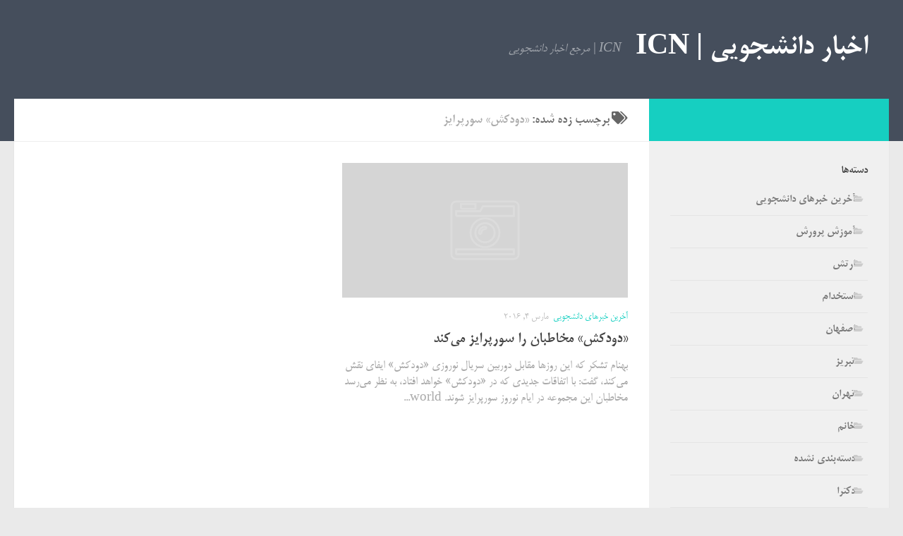

--- FILE ---
content_type: text/html; charset=UTF-8
request_url: https://www.ugg-boots.net.co/tag/%D8%AF%D9%88%D8%AF%DA%A9%D8%B4-%D8%B3%D9%88%D8%B1%D9%BE%D8%B1%D8%A7%DB%8C%D8%B2/
body_size: 12007
content:
<!DOCTYPE html>
<html class="no-js" dir="rtl" lang="fa-IR">
<head>
  <meta charset="UTF-8">
  <meta name="viewport" content="width=device-width, initial-scale=1.0">
  <link rel="profile" href="https://gmpg.org/xfn/11" />
  <link rel="pingback" href="https://www.ugg-boots.net.co/xmlrpc.php">

  <title>«دودکش» سورپرایز &#8211; اخبار دانشجویی  | ICN</title>
<meta name='robots' content='max-image-preview:large' />
<script>document.documentElement.className = document.documentElement.className.replace("no-js","js");</script>
<link rel="alternate" type="application/rss+xml" title="اخبار دانشجویی  | ICN &raquo; خوراک" href="https://www.ugg-boots.net.co/feed/" />
<link rel="alternate" type="application/rss+xml" title="اخبار دانشجویی  | ICN &raquo; خوراک دیدگاه‌ها" href="https://www.ugg-boots.net.co/comments/feed/" />
<link id="hu-user-gfont" href="//fonts.googleapis.com/css?family=Source+Sans+Pro:400,300italic,300,400italic,600&subset=latin,latin-ext" rel="stylesheet" type="text/css"><link rel="alternate" type="application/rss+xml" title="اخبار دانشجویی  | ICN &raquo; «دودکش» سورپرایز خوراک برچسب" href="https://www.ugg-boots.net.co/tag/%d8%af%d9%88%d8%af%da%a9%d8%b4-%d8%b3%d9%88%d8%b1%d9%be%d8%b1%d8%a7%db%8c%d8%b2/feed/" />
<script type="text/javascript">
window._wpemojiSettings = {"baseUrl":"https:\/\/s.w.org\/images\/core\/emoji\/14.0.0\/72x72\/","ext":".png","svgUrl":"https:\/\/s.w.org\/images\/core\/emoji\/14.0.0\/svg\/","svgExt":".svg","source":{"concatemoji":"https:\/\/www.ugg-boots.net.co\/wp-includes\/js\/wp-emoji-release.min.js?ver=6.3.7"}};
/*! This file is auto-generated */
!function(i,n){var o,s,e;function c(e){try{var t={supportTests:e,timestamp:(new Date).valueOf()};sessionStorage.setItem(o,JSON.stringify(t))}catch(e){}}function p(e,t,n){e.clearRect(0,0,e.canvas.width,e.canvas.height),e.fillText(t,0,0);var t=new Uint32Array(e.getImageData(0,0,e.canvas.width,e.canvas.height).data),r=(e.clearRect(0,0,e.canvas.width,e.canvas.height),e.fillText(n,0,0),new Uint32Array(e.getImageData(0,0,e.canvas.width,e.canvas.height).data));return t.every(function(e,t){return e===r[t]})}function u(e,t,n){switch(t){case"flag":return n(e,"\ud83c\udff3\ufe0f\u200d\u26a7\ufe0f","\ud83c\udff3\ufe0f\u200b\u26a7\ufe0f")?!1:!n(e,"\ud83c\uddfa\ud83c\uddf3","\ud83c\uddfa\u200b\ud83c\uddf3")&&!n(e,"\ud83c\udff4\udb40\udc67\udb40\udc62\udb40\udc65\udb40\udc6e\udb40\udc67\udb40\udc7f","\ud83c\udff4\u200b\udb40\udc67\u200b\udb40\udc62\u200b\udb40\udc65\u200b\udb40\udc6e\u200b\udb40\udc67\u200b\udb40\udc7f");case"emoji":return!n(e,"\ud83e\udef1\ud83c\udffb\u200d\ud83e\udef2\ud83c\udfff","\ud83e\udef1\ud83c\udffb\u200b\ud83e\udef2\ud83c\udfff")}return!1}function f(e,t,n){var r="undefined"!=typeof WorkerGlobalScope&&self instanceof WorkerGlobalScope?new OffscreenCanvas(300,150):i.createElement("canvas"),a=r.getContext("2d",{willReadFrequently:!0}),o=(a.textBaseline="top",a.font="600 32px Arial",{});return e.forEach(function(e){o[e]=t(a,e,n)}),o}function t(e){var t=i.createElement("script");t.src=e,t.defer=!0,i.head.appendChild(t)}"undefined"!=typeof Promise&&(o="wpEmojiSettingsSupports",s=["flag","emoji"],n.supports={everything:!0,everythingExceptFlag:!0},e=new Promise(function(e){i.addEventListener("DOMContentLoaded",e,{once:!0})}),new Promise(function(t){var n=function(){try{var e=JSON.parse(sessionStorage.getItem(o));if("object"==typeof e&&"number"==typeof e.timestamp&&(new Date).valueOf()<e.timestamp+604800&&"object"==typeof e.supportTests)return e.supportTests}catch(e){}return null}();if(!n){if("undefined"!=typeof Worker&&"undefined"!=typeof OffscreenCanvas&&"undefined"!=typeof URL&&URL.createObjectURL&&"undefined"!=typeof Blob)try{var e="postMessage("+f.toString()+"("+[JSON.stringify(s),u.toString(),p.toString()].join(",")+"));",r=new Blob([e],{type:"text/javascript"}),a=new Worker(URL.createObjectURL(r),{name:"wpTestEmojiSupports"});return void(a.onmessage=function(e){c(n=e.data),a.terminate(),t(n)})}catch(e){}c(n=f(s,u,p))}t(n)}).then(function(e){for(var t in e)n.supports[t]=e[t],n.supports.everything=n.supports.everything&&n.supports[t],"flag"!==t&&(n.supports.everythingExceptFlag=n.supports.everythingExceptFlag&&n.supports[t]);n.supports.everythingExceptFlag=n.supports.everythingExceptFlag&&!n.supports.flag,n.DOMReady=!1,n.readyCallback=function(){n.DOMReady=!0}}).then(function(){return e}).then(function(){var e;n.supports.everything||(n.readyCallback(),(e=n.source||{}).concatemoji?t(e.concatemoji):e.wpemoji&&e.twemoji&&(t(e.twemoji),t(e.wpemoji)))}))}((window,document),window._wpemojiSettings);
</script>
<style type="text/css">
img.wp-smiley,
img.emoji {
	display: inline !important;
	border: none !important;
	box-shadow: none !important;
	height: 1em !important;
	width: 1em !important;
	margin: 0 0.07em !important;
	vertical-align: -0.1em !important;
	background: none !important;
	padding: 0 !important;
}
</style>
	<link rel='stylesheet' id='wp-block-library-rtl-css' href='https://www.ugg-boots.net.co/wp-includes/css/dist/block-library/style-rtl.min.css?ver=6.3.7' type='text/css' media='all' />
<style id='classic-theme-styles-inline-css' type='text/css'>
/*! This file is auto-generated */
.wp-block-button__link{color:#fff;background-color:#32373c;border-radius:9999px;box-shadow:none;text-decoration:none;padding:calc(.667em + 2px) calc(1.333em + 2px);font-size:1.125em}.wp-block-file__button{background:#32373c;color:#fff;text-decoration:none}
</style>
<style id='global-styles-inline-css' type='text/css'>
body{--wp--preset--color--black: #000000;--wp--preset--color--cyan-bluish-gray: #abb8c3;--wp--preset--color--white: #ffffff;--wp--preset--color--pale-pink: #f78da7;--wp--preset--color--vivid-red: #cf2e2e;--wp--preset--color--luminous-vivid-orange: #ff6900;--wp--preset--color--luminous-vivid-amber: #fcb900;--wp--preset--color--light-green-cyan: #7bdcb5;--wp--preset--color--vivid-green-cyan: #00d084;--wp--preset--color--pale-cyan-blue: #8ed1fc;--wp--preset--color--vivid-cyan-blue: #0693e3;--wp--preset--color--vivid-purple: #9b51e0;--wp--preset--gradient--vivid-cyan-blue-to-vivid-purple: linear-gradient(135deg,rgba(6,147,227,1) 0%,rgb(155,81,224) 100%);--wp--preset--gradient--light-green-cyan-to-vivid-green-cyan: linear-gradient(135deg,rgb(122,220,180) 0%,rgb(0,208,130) 100%);--wp--preset--gradient--luminous-vivid-amber-to-luminous-vivid-orange: linear-gradient(135deg,rgba(252,185,0,1) 0%,rgba(255,105,0,1) 100%);--wp--preset--gradient--luminous-vivid-orange-to-vivid-red: linear-gradient(135deg,rgba(255,105,0,1) 0%,rgb(207,46,46) 100%);--wp--preset--gradient--very-light-gray-to-cyan-bluish-gray: linear-gradient(135deg,rgb(238,238,238) 0%,rgb(169,184,195) 100%);--wp--preset--gradient--cool-to-warm-spectrum: linear-gradient(135deg,rgb(74,234,220) 0%,rgb(151,120,209) 20%,rgb(207,42,186) 40%,rgb(238,44,130) 60%,rgb(251,105,98) 80%,rgb(254,248,76) 100%);--wp--preset--gradient--blush-light-purple: linear-gradient(135deg,rgb(255,206,236) 0%,rgb(152,150,240) 100%);--wp--preset--gradient--blush-bordeaux: linear-gradient(135deg,rgb(254,205,165) 0%,rgb(254,45,45) 50%,rgb(107,0,62) 100%);--wp--preset--gradient--luminous-dusk: linear-gradient(135deg,rgb(255,203,112) 0%,rgb(199,81,192) 50%,rgb(65,88,208) 100%);--wp--preset--gradient--pale-ocean: linear-gradient(135deg,rgb(255,245,203) 0%,rgb(182,227,212) 50%,rgb(51,167,181) 100%);--wp--preset--gradient--electric-grass: linear-gradient(135deg,rgb(202,248,128) 0%,rgb(113,206,126) 100%);--wp--preset--gradient--midnight: linear-gradient(135deg,rgb(2,3,129) 0%,rgb(40,116,252) 100%);--wp--preset--font-size--small: 13px;--wp--preset--font-size--medium: 20px;--wp--preset--font-size--large: 36px;--wp--preset--font-size--x-large: 42px;--wp--preset--spacing--20: 0.44rem;--wp--preset--spacing--30: 0.67rem;--wp--preset--spacing--40: 1rem;--wp--preset--spacing--50: 1.5rem;--wp--preset--spacing--60: 2.25rem;--wp--preset--spacing--70: 3.38rem;--wp--preset--spacing--80: 5.06rem;--wp--preset--shadow--natural: 6px 6px 9px rgba(0, 0, 0, 0.2);--wp--preset--shadow--deep: 12px 12px 50px rgba(0, 0, 0, 0.4);--wp--preset--shadow--sharp: 6px 6px 0px rgba(0, 0, 0, 0.2);--wp--preset--shadow--outlined: 6px 6px 0px -3px rgba(255, 255, 255, 1), 6px 6px rgba(0, 0, 0, 1);--wp--preset--shadow--crisp: 6px 6px 0px rgba(0, 0, 0, 1);}:where(.is-layout-flex){gap: 0.5em;}:where(.is-layout-grid){gap: 0.5em;}body .is-layout-flow > .alignleft{float: left;margin-inline-start: 0;margin-inline-end: 2em;}body .is-layout-flow > .alignright{float: right;margin-inline-start: 2em;margin-inline-end: 0;}body .is-layout-flow > .aligncenter{margin-left: auto !important;margin-right: auto !important;}body .is-layout-constrained > .alignleft{float: left;margin-inline-start: 0;margin-inline-end: 2em;}body .is-layout-constrained > .alignright{float: right;margin-inline-start: 2em;margin-inline-end: 0;}body .is-layout-constrained > .aligncenter{margin-left: auto !important;margin-right: auto !important;}body .is-layout-constrained > :where(:not(.alignleft):not(.alignright):not(.alignfull)){max-width: var(--wp--style--global--content-size);margin-left: auto !important;margin-right: auto !important;}body .is-layout-constrained > .alignwide{max-width: var(--wp--style--global--wide-size);}body .is-layout-flex{display: flex;}body .is-layout-flex{flex-wrap: wrap;align-items: center;}body .is-layout-flex > *{margin: 0;}body .is-layout-grid{display: grid;}body .is-layout-grid > *{margin: 0;}:where(.wp-block-columns.is-layout-flex){gap: 2em;}:where(.wp-block-columns.is-layout-grid){gap: 2em;}:where(.wp-block-post-template.is-layout-flex){gap: 1.25em;}:where(.wp-block-post-template.is-layout-grid){gap: 1.25em;}.has-black-color{color: var(--wp--preset--color--black) !important;}.has-cyan-bluish-gray-color{color: var(--wp--preset--color--cyan-bluish-gray) !important;}.has-white-color{color: var(--wp--preset--color--white) !important;}.has-pale-pink-color{color: var(--wp--preset--color--pale-pink) !important;}.has-vivid-red-color{color: var(--wp--preset--color--vivid-red) !important;}.has-luminous-vivid-orange-color{color: var(--wp--preset--color--luminous-vivid-orange) !important;}.has-luminous-vivid-amber-color{color: var(--wp--preset--color--luminous-vivid-amber) !important;}.has-light-green-cyan-color{color: var(--wp--preset--color--light-green-cyan) !important;}.has-vivid-green-cyan-color{color: var(--wp--preset--color--vivid-green-cyan) !important;}.has-pale-cyan-blue-color{color: var(--wp--preset--color--pale-cyan-blue) !important;}.has-vivid-cyan-blue-color{color: var(--wp--preset--color--vivid-cyan-blue) !important;}.has-vivid-purple-color{color: var(--wp--preset--color--vivid-purple) !important;}.has-black-background-color{background-color: var(--wp--preset--color--black) !important;}.has-cyan-bluish-gray-background-color{background-color: var(--wp--preset--color--cyan-bluish-gray) !important;}.has-white-background-color{background-color: var(--wp--preset--color--white) !important;}.has-pale-pink-background-color{background-color: var(--wp--preset--color--pale-pink) !important;}.has-vivid-red-background-color{background-color: var(--wp--preset--color--vivid-red) !important;}.has-luminous-vivid-orange-background-color{background-color: var(--wp--preset--color--luminous-vivid-orange) !important;}.has-luminous-vivid-amber-background-color{background-color: var(--wp--preset--color--luminous-vivid-amber) !important;}.has-light-green-cyan-background-color{background-color: var(--wp--preset--color--light-green-cyan) !important;}.has-vivid-green-cyan-background-color{background-color: var(--wp--preset--color--vivid-green-cyan) !important;}.has-pale-cyan-blue-background-color{background-color: var(--wp--preset--color--pale-cyan-blue) !important;}.has-vivid-cyan-blue-background-color{background-color: var(--wp--preset--color--vivid-cyan-blue) !important;}.has-vivid-purple-background-color{background-color: var(--wp--preset--color--vivid-purple) !important;}.has-black-border-color{border-color: var(--wp--preset--color--black) !important;}.has-cyan-bluish-gray-border-color{border-color: var(--wp--preset--color--cyan-bluish-gray) !important;}.has-white-border-color{border-color: var(--wp--preset--color--white) !important;}.has-pale-pink-border-color{border-color: var(--wp--preset--color--pale-pink) !important;}.has-vivid-red-border-color{border-color: var(--wp--preset--color--vivid-red) !important;}.has-luminous-vivid-orange-border-color{border-color: var(--wp--preset--color--luminous-vivid-orange) !important;}.has-luminous-vivid-amber-border-color{border-color: var(--wp--preset--color--luminous-vivid-amber) !important;}.has-light-green-cyan-border-color{border-color: var(--wp--preset--color--light-green-cyan) !important;}.has-vivid-green-cyan-border-color{border-color: var(--wp--preset--color--vivid-green-cyan) !important;}.has-pale-cyan-blue-border-color{border-color: var(--wp--preset--color--pale-cyan-blue) !important;}.has-vivid-cyan-blue-border-color{border-color: var(--wp--preset--color--vivid-cyan-blue) !important;}.has-vivid-purple-border-color{border-color: var(--wp--preset--color--vivid-purple) !important;}.has-vivid-cyan-blue-to-vivid-purple-gradient-background{background: var(--wp--preset--gradient--vivid-cyan-blue-to-vivid-purple) !important;}.has-light-green-cyan-to-vivid-green-cyan-gradient-background{background: var(--wp--preset--gradient--light-green-cyan-to-vivid-green-cyan) !important;}.has-luminous-vivid-amber-to-luminous-vivid-orange-gradient-background{background: var(--wp--preset--gradient--luminous-vivid-amber-to-luminous-vivid-orange) !important;}.has-luminous-vivid-orange-to-vivid-red-gradient-background{background: var(--wp--preset--gradient--luminous-vivid-orange-to-vivid-red) !important;}.has-very-light-gray-to-cyan-bluish-gray-gradient-background{background: var(--wp--preset--gradient--very-light-gray-to-cyan-bluish-gray) !important;}.has-cool-to-warm-spectrum-gradient-background{background: var(--wp--preset--gradient--cool-to-warm-spectrum) !important;}.has-blush-light-purple-gradient-background{background: var(--wp--preset--gradient--blush-light-purple) !important;}.has-blush-bordeaux-gradient-background{background: var(--wp--preset--gradient--blush-bordeaux) !important;}.has-luminous-dusk-gradient-background{background: var(--wp--preset--gradient--luminous-dusk) !important;}.has-pale-ocean-gradient-background{background: var(--wp--preset--gradient--pale-ocean) !important;}.has-electric-grass-gradient-background{background: var(--wp--preset--gradient--electric-grass) !important;}.has-midnight-gradient-background{background: var(--wp--preset--gradient--midnight) !important;}.has-small-font-size{font-size: var(--wp--preset--font-size--small) !important;}.has-medium-font-size{font-size: var(--wp--preset--font-size--medium) !important;}.has-large-font-size{font-size: var(--wp--preset--font-size--large) !important;}.has-x-large-font-size{font-size: var(--wp--preset--font-size--x-large) !important;}
.wp-block-navigation a:where(:not(.wp-element-button)){color: inherit;}
:where(.wp-block-post-template.is-layout-flex){gap: 1.25em;}:where(.wp-block-post-template.is-layout-grid){gap: 1.25em;}
:where(.wp-block-columns.is-layout-flex){gap: 2em;}:where(.wp-block-columns.is-layout-grid){gap: 2em;}
.wp-block-pullquote{font-size: 1.5em;line-height: 1.6;}
</style>
<link rel='stylesheet' id='hueman-main-style-css' href='https://www.ugg-boots.net.co/wp-content/themes/hueman-mitra/assets/front/css/main.min.css?ver=3.4.20' type='text/css' media='all' />
<style id='hueman-main-style-inline-css' type='text/css'>
body { font-family:'Source Sans Pro', Arial, sans-serif;font-size:1.00rem }@media only screen and (min-width: 720px) {
        .nav > li { font-size:1.00rem; }
      }.is-scrolled #header #nav-mobile { background-color: #454e5c; background-color: rgba(69,78,92,0.90) }body { background-color: #eaeaea; }
</style>
<link rel='stylesheet' id='hueman-font-awesome-css' href='https://www.ugg-boots.net.co/wp-content/themes/hueman-mitra/assets/front/css/font-awesome.min.css?ver=3.4.20' type='text/css' media='all' />
<script type='text/javascript' src='https://www.ugg-boots.net.co/wp-includes/js/jquery/jquery.min.js?ver=3.7.0' id='jquery-core-js'></script>
<script type='text/javascript' src='https://www.ugg-boots.net.co/wp-includes/js/jquery/jquery-migrate.min.js?ver=3.4.1' id='jquery-migrate-js'></script>
<link rel="https://api.w.org/" href="https://www.ugg-boots.net.co/wp-json/" /><link rel="alternate" type="application/json" href="https://www.ugg-boots.net.co/wp-json/wp/v2/tags/18799" /><link rel="EditURI" type="application/rsd+xml" title="RSD" href="https://www.ugg-boots.net.co/xmlrpc.php?rsd" />
<link rel="stylesheet" href="https://www.ugg-boots.net.co/wp-content/themes/hueman-mitra/rtl.css" type="text/css" media="screen" /><meta name="generator" content="WordPress 6.3.7" />
<!--[if lt IE 9]>
<script src="https://www.ugg-boots.net.co/wp-content/themes/hueman-mitra/assets/front/js/ie/html5shiv-printshiv.min.js"></script>
<script src="https://www.ugg-boots.net.co/wp-content/themes/hueman-mitra/assets/front/js/ie/selectivizr.js"></script>
<![endif]-->
	
	<meta name="google-site-verification" content="cv74xGtX4FNQOqS2BytcGt-Gv8XcvwsR6UMHQHFp-68" />
	
</head>

<body class="rtl archive tag tag-18799 wp-embed-responsive col-2cr full-width header-desktop-sticky header-mobile-sticky chrome">

<div id="wrapper">

  
  <header id="header" class="top-menu-mobile-on one-mobile-menu top_menu header-ads-desktop  topbar-transparent no-header-img">
        <nav class="nav-container group mobile-menu mobile-sticky no-menu-assigned" id="nav-mobile" data-menu-id="header-1">
  <div class="mobile-title-logo-in-header">                  <p class="site-title"><a class="custom-logo-link" href="https://www.ugg-boots.net.co/" rel="home" title="اخبار دانشجویی  | ICN | صفحه اصلی">اخبار دانشجویی  | ICN</a></p>
                </div>
        
                    <!-- <div class="ham__navbar-toggler collapsed" aria-expanded="false">
          <div class="ham__navbar-span-wrapper">
            <span class="ham-toggler-menu__span"></span>
          </div>
        </div> -->
        <div class="ham__navbar-toggler-two collapsed" title="Menu" aria-expanded="false">
          <div class="ham__navbar-span-wrapper">
            <span class="line line-1"></span>
            <span class="line line-2"></span>
            <span class="line line-3"></span>
          </div>
        </div>
            
      <div class="nav-text"></div>
      <div class="nav-wrap container">
                  <ul class="nav container-inner group mobile-search">
                            <li>
                  <form method="get" class="searchform themeform" action="https://www.ugg-boots.net.co/">
	<div>
		<input type="text" class="search" name="s" onblur="if(this.value=='')this.value='برای جستجو چیزی تایپ کنید و Enter نمائید';" onfocus="if(this.value=='برای جستجو چیزی تایپ کنید و Enter نمائید')this.value='';" value="برای جستجو چیزی تایپ کنید و Enter نمائید" />
	</div>
</form>                </li>
                      </ul>
                      </div>
</nav><!--/#nav-topbar-->  
  
  <div class="container group">
        <div class="container-inner">

                    <div class="group pad central-header-zone">
                  <div class="logo-tagline-group">
                                        <p class="site-title"><a class="custom-logo-link" href="https://www.ugg-boots.net.co/" rel="home" title="اخبار دانشجویی  | ICN | صفحه اصلی">اخبار دانشجویی  | ICN</a></p>
                                                                <p class="site-description">ICN | مرجع اخبار دانشجویی</p>
                                        </div>

                                </div>
      
      
    </div><!--/.container-inner-->
      </div><!--/.container-->

</header><!--/#header-->
  
  <div class="container" id="page">
    <div class="container-inner">
            <div class="main">
        <div class="main-inner group">
          
              <section class="content">
              <div class="page-title pad group">
          	    		<h1><i class="fas fa-tags"></i>برچسب زده شده: <span>«دودکش» سورپرایز </span></h1>
    	
    </div><!--/.page-title-->
          <div class="pad group">
            
  <div id="grid-wrapper" class="post-list group">
    <div class="post-row">        <article id="post-2267" class="group grid-item post-2267 post type-post status-publish format-standard hentry category-18 tag-18803 tag-18799 tag-18797 tag-17 tag-16 tag-14 tag-15 tag-12 tag-18802 tag-18801 tag-13 tag-18805 tag-18806 tag-18800 tag-18798 tag-18804">
	<div class="post-inner post-hover">

		<div class="post-thumbnail">
			<a href="https://www.ugg-boots.net.co/2016/03/04/%d8%af%d9%88%d8%af%da%a9%d8%b4-%d9%85%d8%ae%d8%a7%d8%b7%d8%a8%d8%a7%d9%86-%d8%b1%d8%a7-%d8%b3%d9%88%d8%b1%d9%be%d8%b1%d8%a7%db%8c%d8%b2-%d9%85%db%8c%e2%80%8c%da%a9%d9%86%d8%af2016-03-04/">
				        <svg class="hu-svg-placeholder thumb-medium-empty" id="697c5a023e41e" viewBox="0 0 1792 1792" xmlns="http://www.w3.org/2000/svg"><path d="M928 832q0-14-9-23t-23-9q-66 0-113 47t-47 113q0 14 9 23t23 9 23-9 9-23q0-40 28-68t68-28q14 0 23-9t9-23zm224 130q0 106-75 181t-181 75-181-75-75-181 75-181 181-75 181 75 75 181zm-1024 574h1536v-128h-1536v128zm1152-574q0-159-112.5-271.5t-271.5-112.5-271.5 112.5-112.5 271.5 112.5 271.5 271.5 112.5 271.5-112.5 112.5-271.5zm-1024-642h384v-128h-384v128zm-128 192h1536v-256h-828l-64 128h-644v128zm1664-256v1280q0 53-37.5 90.5t-90.5 37.5h-1536q-53 0-90.5-37.5t-37.5-90.5v-1280q0-53 37.5-90.5t90.5-37.5h1536q53 0 90.5 37.5t37.5 90.5z"/></svg>

        <script type="text/javascript">
          jQuery( function($){
            if ( $('#flexslider-featured').length ) {
              $('#flexslider-featured').on('featured-slider-ready', function() {
                $( '#697c5a023e41e' ).animateSvg();
              });
            } else { $( '#697c5a023e41e' ).animateSvg( { svg_opacity : 0.3, filter_opacity : 0.5 } ); }
          });
        </script>
         <img class="hu-img-placeholder" src="https://www.ugg-boots.net.co/wp-content/themes/hueman-mitra/assets/front/img/thumb-medium-empty.png" alt="«دودکش» مخاطبان را سورپرایز می‌کند" data-hu-post-id="697c5a023e41e" />															</a>
					</div><!--/.post-thumbnail-->

		<div class="post-meta group">
			<p class="post-category"><a href="https://www.ugg-boots.net.co/category/%d8%a2%d8%ae%d8%b1%db%8c%d9%86-%d8%ae%d8%a8%d8%b1%d9%87%d8%a7%db%8c-%d8%af%d8%a7%d9%86%d8%b4%d8%ac%d9%88%db%8c%db%8c/" rel="category tag">آخرین خبرهای دانشجویی</a></p>
			<p class="post-date">
  <time class="published updated" datetime="2016-03-04 00:00:00">مارس 4, 2016</time>
</p>

  <p class="post-byline" style="display:none">&nbsp;توسط    <span class="vcard author">
      <span class="fn"></span>
    </span> &middot; Published <span class="published">مارس 4, 2016</span>
      </p>
		</div><!--/.post-meta-->

		<h2 class="post-title entry-title">
			<a href="https://www.ugg-boots.net.co/2016/03/04/%d8%af%d9%88%d8%af%da%a9%d8%b4-%d9%85%d8%ae%d8%a7%d8%b7%d8%a8%d8%a7%d9%86-%d8%b1%d8%a7-%d8%b3%d9%88%d8%b1%d9%be%d8%b1%d8%a7%db%8c%d8%b2-%d9%85%db%8c%e2%80%8c%da%a9%d9%86%d8%af2016-03-04/" rel="bookmark" title="لینک به «دودکش» مخاطبان را سورپرایز می‌کند">«دودکش» مخاطبان را سورپرایز می‌کند</a>
		</h2><!--/.post-title-->

				<div class="entry excerpt entry-summary">
			<p>&#1576;&#1607;&#1606;&#1575;&#1605; &#1578;&#1588;&#1705;&#1585; &#1705;&#1607; &#1575;&#1740;&#1606; &#1585;&#1608;&#1586;&#1607;&#1575; &#1605;&#1602;&#1575;&#1576;&#1604; &#1583;&#1608;&#1585;&#1576;&#1740;&#1606; &#1587;&#1585;&#1740;&#1575;&#1604; &#1606;&#1608;&#1585;&#1608;&#1586;&#1740; &laquo;&#1583;&#1608;&#1583;&#1705;&#1588;&raquo; &#1575;&#1740;&#1601;&#1575;&#1740; &#1606;&#1602;&#1588; &#1605;&#1740;&zwnj;&#1705;&#1606;&#1583;&#1548; &#1711;&#1601;&#1578;: &#1576;&#1575; &#1575;&#1578;&#1601;&#1575;&#1602;&#1575;&#1578; &#1580;&#1583;&#1740;&#1583;&#1740; &#1705;&#1607; &#1583;&#1585; &laquo;&#1583;&#1608;&#1583;&#1705;&#1588;&raquo; &#1582;&#1608;&#1575;&#1607;&#1583; &#1575;&#1601;&#1578;&#1575;&#1583;&#1548; &#1576;&#1607; &#1606;&#1592;&#1585; &#1605;&#1740;&zwnj;&#1585;&#1587;&#1583; &#1605;&#1582;&#1575;&#1591;&#1576;&#1575;&#1606; &#1575;&#1740;&#1606; &#1605;&#1580;&#1605;&#1608;&#1593;&#1607; &#1583;&#1585; &#1575;&#1740;&#1575;&#1605; &#1606;&#1608;&#1585;&#1608;&#1586; &#1587;&#1608;&#1585;&#1662;&#1585;&#1575;&#1740;&#1586; &#1588;&#1608;&#1606;&#1583;. world&#46;&#46;&#46;</p>
		</div><!--/.entry-->
		
	</div><!--/.post-inner-->
</article><!--/.post-->    </div>  </div><!--/.post-list-->

<nav class="pagination group">
			<ul class="group">
			<li class="prev left"></li>
			<li class="next right"></li>
		</ul>
	</nav><!--/.pagination-->
          </div><!--/.pad-->
        </section><!--/.content-->
          

	<div class="sidebar s1 collapsed" data-position="left" data-layout="col-2cr" data-sb-id="s1">

		<a class="sidebar-toggle" title="سایدبار را گسترش دهید"><i class="fas icon-sidebar-toggle"></i></a>

		<div class="sidebar-content">

			  			<div class="sidebar-top group">
                                          <p>&nbsp;</p>                        
            			</div>
			
			
			
			<div id="categories-4" class="widget widget_categories"><h3 class="widget-title">دسته‌ها</h3>
			<ul>
					<li class="cat-item cat-item-18"><a href="https://www.ugg-boots.net.co/category/%d8%a2%d8%ae%d8%b1%db%8c%d9%86-%d8%ae%d8%a8%d8%b1%d9%87%d8%a7%db%8c-%d8%af%d8%a7%d9%86%d8%b4%d8%ac%d9%88%db%8c%db%8c/">آخرین خبرهای دانشجویی</a>
</li>
	<li class="cat-item cat-item-4025"><a href="https://www.ugg-boots.net.co/category/%d8%a2%d9%85%d9%88%d8%b2%d8%b4-%d9%be%d8%b1%d9%88%d8%b1%d8%b4/">آموزش پرورش</a>
</li>
	<li class="cat-item cat-item-766"><a href="https://www.ugg-boots.net.co/category/%d8%a7%d8%b1%d8%aa%d8%b4/">ارتش</a>
</li>
	<li class="cat-item cat-item-11956"><a href="https://www.ugg-boots.net.co/category/%d8%a7%d8%b3%d8%aa%d8%ae%d8%af%d8%a7%d9%85/">استخدام</a>
</li>
	<li class="cat-item cat-item-4580"><a href="https://www.ugg-boots.net.co/category/%d8%a7%d8%b5%d9%81%d9%87%d8%a7%d9%86/">اصفهان</a>
</li>
	<li class="cat-item cat-item-1582"><a href="https://www.ugg-boots.net.co/category/%d8%aa%d8%a8%d8%b1%db%8c%d8%b2/">تبریز</a>
</li>
	<li class="cat-item cat-item-350"><a href="https://www.ugg-boots.net.co/category/%d8%aa%d9%87%d8%b1%d8%a7%d9%86/">تهران</a>
</li>
	<li class="cat-item cat-item-14548"><a href="https://www.ugg-boots.net.co/category/%d8%ae%d8%a7%d9%86%d9%85/">خانم</a>
</li>
	<li class="cat-item cat-item-1"><a href="https://www.ugg-boots.net.co/category/%d8%af%d8%b3%d8%aa%d9%87%e2%80%8c%d8%a8%d9%86%d8%af%db%8c-%d9%86%d8%b4%d8%af%d9%87/">دسته‌بندی نشده</a>
</li>
	<li class="cat-item cat-item-18632"><a href="https://www.ugg-boots.net.co/category/%d8%af%da%a9%d8%aa%d8%b1%d8%a7/">دکترا</a>
</li>
	<li class="cat-item cat-item-901"><a href="https://www.ugg-boots.net.co/category/%d8%af%db%8c%d9%be%d9%84%d9%85/">دیپلم</a>
</li>
	<li class="cat-item cat-item-1255"><a href="https://www.ugg-boots.net.co/category/%d8%b4%d8%b1%da%a9%d8%aa/">شرکت</a>
</li>
	<li class="cat-item cat-item-416"><a href="https://www.ugg-boots.net.co/category/%d8%b4%d9%87%d8%b1%d8%af%d8%a7%d8%b1%db%8c/">شهرداری</a>
</li>
	<li class="cat-item cat-item-3971"><a href="https://www.ugg-boots.net.co/category/%d8%b4%db%8c%d8%b1%d8%a7%d8%b2/">شیراز</a>
</li>
	<li class="cat-item cat-item-13458"><a href="https://www.ugg-boots.net.co/category/%d9%81%d8%b1%d9%88%d8%b4%da%af%d8%a7%d9%87/">فروشگاه</a>
</li>
	<li class="cat-item cat-item-56368"><a href="https://www.ugg-boots.net.co/category/%d9%84%db%8c%d8%b3%d8%a7%d9%86%d8%b3/">لیسانس</a>
</li>
	<li class="cat-item cat-item-167"><a href="https://www.ugg-boots.net.co/category/%d9%85%d8%b1%d8%af/">مرد</a>
</li>
	<li class="cat-item cat-item-1084"><a href="https://www.ugg-boots.net.co/category/%d9%85%d8%b4%d9%87%d8%af/">مشهد</a>
</li>
	<li class="cat-item cat-item-2571"><a href="https://www.ugg-boots.net.co/category/%d9%85%d9%87%d9%86%d8%af%d8%b3/">مهندس</a>
</li>
	<li class="cat-item cat-item-921"><a href="https://www.ugg-boots.net.co/category/%d9%86%d9%81%d8%aa/">نفت</a>
</li>
	<li class="cat-item cat-item-256"><a href="https://www.ugg-boots.net.co/category/%db%8c%d8%b2%d8%af/">یزد</a>
</li>
			</ul>

			</div>			
			
			
			
			
			
<a title="بهترین بک لینک" alt="بهترین بک لینک" href="https://behtarinbacklink.com/">خرید بک لینک</a><br>


<a href="https://gennexium40.com/">آپدیت نود 32</a><br>


<a href="https://cymbalta3060mg.com/">لایسنس نود32</a><br>


<a href="https://passwordnod32.ir">یوزر پسورد نود 32</a><br>


<a href="https://www.oakley-sunglasses.net.co/">آپدیت نود 32 به تاریخ امروز</a><br>


<div style="display:none;"><a href="https://baxiran.com">&#1576;&#1575;&#1586;&#1740; &#1575;&#1606;&#1601;&#1580;&#1575;&#1585;</a></div>



<div style="display:none;"><a href="https://bia.bet">&#1587;&#1575;&#1740;&#1578; &#1588;&#1585;&#1591; &#1576;&#1606;&#1583;&#1740;</a></div>
<div style="display:none;"><a href="https://btl90.online">&#1587;&#1575;&#1740;&#1578; &#1576;&#1575;&#1586;&#1740; &#1575;&#1606;&#1601;&#1580;&#1575;&#1585;</a></div>



<div id="5484312" style="display:none;"><a href="https://poopgame.website/">&#1576;&#1575;&#1586;&#1740; &#1662;&#1608;&#1662;</a></div>


<div style="display:none;"><a href="https://enfejar.games/">&#1587;&#1575;&#1740;&#1578; &#1576;&#1575;&#1586;&#1740; &#1575;&#1606;&#1601;&#1580;&#1575;&#1585;</a></div>


<div style="display:none;"><a href="https://jetbet90.info/">jetbet</a></div>


<div style="display:none;"><a href="https://shirbet.com/">&#1587;&#1575;&#1740;&#1578; &#1662;&#1740;&#1588; &#1576;&#1740;&#1606;&#1740; &#1601;&#1608;&#1578;&#1576;&#1575;&#1604;</a></div>


<div style="display:none;"><a href="https://sibbet90.site/">&#1587;&#1740;&#1576; &#1576;&#1578;</a></div>


<div style="display:none;"><a href="https://www.enfejar.vip/">&#1587;&#1575;&#1740;&#1578; &#1576;&#1575;&#1586;&#1740; &#1575;&#1606;&#1601;&#1580;&#1575;&#1585;</a></div>


<div style="display:none;"><a href="https://betball90.org/">&#1576;&#1578; &#1576;&#1575;&#1604; 90</a></div>


<div style="display:none;"><a href="https://bazienfejar.vip/">&#1576;&#1607;&#1578;&#1585;&#1740;&#1606; &#1587;&#1575;&#1740;&#1578; &#1576;&#1575;&#1586;&#1740; &#1575;&#1606;&#1601;&#1580;&#1575;&#1585; &#1570;&#1606;&#1604;&#1575;&#1740;&#1606;</a></div>


<div style="display:none;"><a href="https://www.jetbet90.bet/">&#1580;&#1578; &#1576;&#1578; &#1576;&#1583;&#1608;&#1606; &#1601;&#1740;&#1604;&#1578;&#1585;</a></div>


<div id="983276" style="display:none;"><a href="https://hotbet.website/">&#1607;&#1575;&#1578; &#1576;&#1578; &#1576;&#1583;&#1608;&#1606; &#1601;&#1740;&#1604;&#1578;&#1585;</a></div>


<div style="display:none;"><a href="https://lanacasino.info/">lanacasino</a></div>


<div style="display:none;"><a href="https://betforward-shart.com/">&#1576;&#1578; &#1601;&#1608;&#1585;&#1608;&#1575;&#1585;&#1583;</a></div>


<div style="display:none;"><a href="https://1xbet-ir1.xyz/">1xbet</a></div>


<div style="display:none;"><a href="https://ace90.bet/">&#1570;&#1587; 90</a></div>


<div style="display:none;"><a href="https://jetbet-fa.com/">&#1580;&#1578; &#1576;&#1578;</a></div>


<div style="display:none;"><a href="https://bet-forward.com/">betforward</a></div>

<div style="display:none;"><a href="https://riverpoker.online/">river poker</a></div>

<div style="display:none;"><a href="https://emperorpoker.online/">emperor poker</a></div>


<div style="display:none;"><a href="https://baxbet.info/">&#1576;&#1705;&#1587; &#1576;&#1578;</a></div>


<div style="display:none;"><a href="https://mojavz.com/listing-category/vaamfori">&#1608;&#1575;&#1605; &#1570;&#1606;&#1604;&#1575;&#1740;&#1606; &#1576;&#1583;&#1608;&#1606; &#1590;&#1575;&#1605;&#1606;</a></div>
<div style="display:none;"><a href="https://bettime90vip.com/">bettime90vip</a></div>
<div style="display:none;"><a href="https://farsi1xbet.info/">&#1608;&#1575;&#1606; &#1575;&#1740;&#1705;&#1587; &#1576;&#1578; &#1601;&#1575;&#1585;&#1587;&#1740;</a></div>


<div id="9543975" style="display:none;"><a href="https://enfejargame.click">&#1587;&#1575;&#1740;&#1578; &#1576;&#1575;&#1586;&#1740; &#1575;&#1606;&#1601;&#1580;&#1575;&#1585;</a></div>
<div id="95435831" style="display:none;"><a href="http://b90.website">&#1587;&#1575;&#1740;&#1578; &#1576;&#1578;</a></div>
<div id="359025831" style="display:none;"><a href="https://jetbet90.website">&#1576;&#1575;&#1586;&#1740; &#1575;&#1606;&#1601;&#1580;&#1575;&#1585;</a></div>
<div style="display:none;"><a href="https://1xbet-nofilter.com">&#1583;&#1575;&#1606;&#1604;&#1608;&#1583; &#1575;&#1662;&#1604;&#1740;&#1705;&#1740;&#1588;&#1606; &#1608;&#1575;&#1606; &#1575;&#1740;&#1705;&#1587; &#1576;&#1578;</a></div>
<div style="display:none;"><a href="https://www.1xbet-ir.app">&#1583;&#1575;&#1606;&#1604;&#1608;&#1583; &#1575;&#1662;&#1604;&#1740;&#1705;&#1740;&#1588;&#1606; &#1608;&#1575;&#1606; &#1575;&#1740;&#1705;&#1587; &#1576;&#1578;</a></div>
<div style="display:none;"><a href="https://www.amoozeshbet.com">&#1583;&#1575;&#1606;&#1604;&#1608;&#1583; &#1575;&#1662;&#1604;&#1740;&#1705;&#1740;&#1588;&#1606; &#1608;&#1575;&#1606; &#1575;&#1740;&#1705;&#1587; &#1576;&#1578;</a></div>
<div style="display:none;"><a href="https://winxbet.game/fa/">&#1588;&#1585;&#1591; &#1576;&#1606;&#1583;&#1740; &#1608;&#1585;&#1586;&#1588;&#1740;</a></div>

<div style="display:none;">
<a href="https://t.me/dancebets">&#1583;&#1606;&#1587;&#1576;&#1578;</a>
<a href="https://www.instagram.com/dancebets?igsh=MWkyamVjMTFvbHloaA==">&#1587;&#1575;&#1740;&#1578; &#1588;&#1585;&#1591;&#8204;&#1576;&#1606;&#1583;&#1740;</a>
<a href="https://youtube.com/@dance_bets?si=bXR-7Nggm1MFAlk_">&#1576;&#1575;&#1586;&#1740;&#8204;&#1575;&#1606;&#1601;&#1580;&#1575;&#1585;</a>
<a href="https://X.com/dancebetvip?s=21">&#1588;&#1585;&#1591;&#8204;&#1576;&#1606;&#1583;&#1740;</a>
<a href="https://www.facebook.com/share/17Tmtdeakd/?mibextid=wwXIfr">&#1583;&#1606;&#1587;&#8204;&#1576;&#1578;</a>
<a href="https://www.instagram.com/delbet.siteshartbandi?igsh=MXIxZ3B1enAyZHJrZw==">&#1576;&#1575;&#1586;&#1740;&#8204;&#1575;&#1606;&#1601;&#1580;&#1575;&#1585;</a>
</div>

<div style="display:none;"><a href="https://www.onexbet.bet">&#1583;&#1575;&#1606;&#1604;&#1608;&#1583; &#1575;&#1662;&#1604;&#1740;&#1705;&#1740;&#1588;&#1606; &#1608;&#1575;&#1606; &#1575;&#1740;&#1705;&#1587; &#1576;&#1578;</a></div>
<div style="display:none;"><a href="https://www.apk-1xbet.top">&#1583;&#1575;&#1606;&#1604;&#1608;&#1583; &#1575;&#1662;&#1604;&#1740;&#1705;&#1740;&#1588;&#1606; &#1608;&#1575;&#1606; &#1575;&#1740;&#1705;&#1587; &#1576;&#1578;</a></div>

<div style="display:none;"><a href="https://bakht.org">&#1587;&#1575;&#1740;&#1578; &#1588;&#1585;&#1591; &#1576;&#1606;&#1583;&#1740; &#1576;&#1575;&#1586;&#1740; &#1575;&#1606;&#1601;&#1580;&#1575;&#1585; &#1570;&#1606;&#1604;&#1575;&#1740;&#1606;</a></div>
<div style="display:none;"><a href="https://lanacasino.com/en">&#1587;&#1575;&#1740;&#1578; &#1588;&#1585;&#1591; &#1576;&#1606;&#1583;&#1740; &#1576;&#1575;&#1586;&#1740; &#1575;&#1606;&#1601;&#1580;&#1575;&#1585; &#1570;&#1606;&#1604;&#1575;&#1740;&#1606;</a></div>
<div style="display:none;"><a href="https://betlahze.com/en">&#1587;&#1575;&#1740;&#1578; &#1588;&#1585;&#1591; &#1576;&#1606;&#1583;&#1740; &#1576;&#1575;&#1586;&#1740; &#1575;&#1606;&#1601;&#1580;&#1575;&#1585; &#1570;&#1606;&#1604;&#1575;&#1740;&#1606;</a></div>

<div style="display:none;"><a href="https://1xir.info">&#1583;&#1575;&#1606;&#1604;&#1608;&#1583; &#1575;&#1662;&#1604;&#1740;&#1705;&#1740;&#1588;&#1606; &#1608;&#1575;&#1606; &#1575;&#1740;&#1705;&#1587; &#1576;&#1578; &#1576;&#1575; &#1604;&#1740;&#1606;&#1705; &#1605;&#1587;&#1578;&#1602;&#1740;&#1605;</a></div>
<div style="display:none;"><a href="https://1x-iran.sbs">&#1583;&#1575;&#1606;&#1604;&#1608;&#1583; &#1575;&#1662;&#1604;&#1740;&#1705;&#1740;&#1588;&#1606; 1xbet</a></div>
<div style="display:none;"><a href="https://sibbet.info/sib-bet-application/">&#1583;&#1575;&#1606;&#1604;&#1608;&#1583; &#1576;&#1585;&#1606;&#1575;&#1605;&#1607; &#1587;&#1740;&#1576; &#1576;&#1578;</a></div>

<div style="display:none;"><a href="https://vegasbet.cloud/en">&#1576;&#1575;&#1586;&#1740; &#1575;&#1606;&#1601;&#1580;&#1575;&#1585;</a></div>
<div style="display:none;"><a href="https://betcolony.net">&#1576;&#1575;&#1586;&#1740; &#1575;&#1606;&#1601;&#1580;&#1575;&#1585;</a></div>

<div style="display:none;"><a href="https://dancebet.dance/">&#1587;&#1575;&#1740;&#1578; &#1588;&#1585;&#1591; &#1576;&#1606;&#1583;&#1740;</a></div>

<div style="display:none;"><a href="https://bakht.org">&#1587;&#1575;&#1740;&#1578; &#1588;&#1585;&#1591; &#1576;&#1606;&#1583;&#1740;</a></div>
<div style="display:none;"><a href="https://vegasbet.game/en">&#1587;&#1575;&#1740;&#1578; &#1588;&#1585;&#1591; &#1576;&#1606;&#1583;&#1740;</a></div>
<div style="display:none;"><a href="https://dancebetvip.com/">&#1587;&#1575;&#1740;&#1578; &#1588;&#1585;&#1591; &#1576;&#1606;&#1583;&#1740;</a></div>

<div style="display:none;"><a href="https://betland90.net">&#1587;&#1575;&#1740;&#1578; &#1662;&#1740;&#1588; &#1576;&#1740;&#1606;&#1740; &#1608;&#1585;&#1586;&#1588;&#1740;</a></div>

<div style="display:none;"><a href="https://delbet.bet">&#1587;&#1575;&#1740;&#1578; &#1588;&#1585;&#1591; &#1576;&#1606;&#1583;&#1740;</a></div>
<div style="display:none;"><a href="https://delbet90.games">&#1587;&#1575;&#1740;&#1578; &#1588;&#1585;&#1591; &#1576;&#1606;&#1583;&#1740;</a></div>
<div style="display:none;"><a href="https://hotbetdonya.org/">&#1587;&#1575;&#1740;&#1578; &#1588;&#1585;&#1591; &#1576;&#1606;&#1583;&#1740;</a></div>
<div style="display:none;"><a href="https://dance-bet.net">&#1587;&#1575;&#1740;&#1578; &#1588;&#1585;&#1591; &#1576;&#1606;&#1583;&#1740;</a></div>




<link href="//backlink.behtarinseo.ir/ads/css/style-7.css" rel="stylesheet" type="text/css">
<div class="mihanbacklink">
 <div><div style="border: 1px solid #000;text-align: center;text-decoration: none !important;"><a title="فروش آنتی ویروس" alt="فروش آنتی ویروس" rel="follow" href="https://keyiran.com">فروش آنتی ویروس</a></div></div>              
</div>



		</div><!--/.sidebar-content-->

	</div><!--/.sidebar-->

	

<!-- wmm w -->      </div><!--/.main-->
    </div><!--/.container-inner-->
  </div><!--/.container-->
    <footer id="footer">

    
    
        <section class="container" id="footer-widgets">
          <div class="container-inner">

            <div class="pad group">

                                <div class="footer-widget-1 grid one-third ">
                    <div id="tag_cloud-2" class="widget widget_tag_cloud"><h3 class="widget-title">برچسب‌ها</h3><div class="tagcloud"><a href="https://www.ugg-boots.net.co/tag/%d8%aa%d8%b5%d8%a7%d9%88%db%8c%d8%b1-%db%b9%db%b6/" class="tag-cloud-link tag-link-52088 tag-link-position-1" style="font-size: 8.7029288702929pt;" aria-label="+تصاویر ۹۶/ (72 مورد)">+تصاویر ۹۶/</a>
<a href="https://www.ugg-boots.net.co/tag/%d8%a7%db%8c%d8%b1%d8%a7%d9%86/" class="tag-cloud-link tag-link-964 tag-link-position-2" style="font-size: 11.514644351464pt;" aria-label="/ ایران (216 مورد)">/ ایران</a>
<a href="https://www.ugg-boots.net.co/tag/%d8%a2%d9%85%d8%b1%db%8c%da%a9%d8%a7/" class="tag-cloud-link tag-link-2968 tag-link-position-3" style="font-size: 9.0543933054393pt;" aria-label="آمریکا (83 مورد)">آمریکا</a>
<a href="https://www.ugg-boots.net.co/tag/%d8%a2%da%af%d9%87%db%8c-%d8%af%d8%a7%d9%86%d8%b4%d8%ac%d9%88%db%8c%db%8c/" class="tag-cloud-link tag-link-17 tag-link-position-4" style="font-size: 22pt;" aria-label="آگهی دانشجویی (13,576 مورد)">آگهی دانشجویی</a>
<a href="https://www.ugg-boots.net.co/tag/%d8%a7%d8%b2/" class="tag-cloud-link tag-link-11 tag-link-position-5" style="font-size: 14.326359832636pt;" aria-label="از (653 مورد)">از</a>
<a href="https://www.ugg-boots.net.co/tag/%d8%a7%d8%b2-%d8%a7%d8%b3%d8%aa/" class="tag-cloud-link tag-link-314 tag-link-position-6" style="font-size: 8.1757322175732pt;" aria-label="از است! (58 مورد)">از است!</a>
<a href="https://www.ugg-boots.net.co/tag/%d8%a7%d8%b3%d8%aa/" class="tag-cloud-link tag-link-3292 tag-link-position-7" style="font-size: 9.9916317991632pt;" aria-label="است (120 مورد)">است</a>
<a href="https://www.ugg-boots.net.co/tag/%d8%a7%d8%b3%d8%aa%d8%ae%d8%af%d8%a7%d9%85-%d8%af%d8%a7%d9%86%d8%b4%d8%ac%d9%88%db%8c%db%8c/" class="tag-cloud-link tag-link-16 tag-link-position-8" style="font-size: 22pt;" aria-label="استخدام دانشجویی (13,576 مورد)">استخدام دانشجویی</a>
<a href="https://www.ugg-boots.net.co/tag/%d8%a7%d8%b3%d8%aa-%d8%af%d8%b1/" class="tag-cloud-link tag-link-194 tag-link-position-9" style="font-size: 8.1757322175732pt;" aria-label="است در (58 مورد)">است در</a>
<a href="https://www.ugg-boots.net.co/tag/%d8%a7%d9%86%d8%aa%d8%ae%d8%a7%d8%a8%d8%a7%d8%aa/" class="tag-cloud-link tag-link-719 tag-link-position-10" style="font-size: 8.2928870292887pt;" aria-label="انتخابات (60 مورد)">انتخابات</a>
<a href="https://www.ugg-boots.net.co/tag/%d8%a8%d8%a7/" class="tag-cloud-link tag-link-57 tag-link-position-11" style="font-size: 12.92050209205pt;" aria-label="با (378 مورد)">با</a>
<a href="https://www.ugg-boots.net.co/tag/%d8%a8%d8%a7%db%8c%d8%af/" class="tag-cloud-link tag-link-1273 tag-link-position-12" style="font-size: 8.234309623431pt;" aria-label="باید (59 مورد)">باید</a>
<a href="https://www.ugg-boots.net.co/tag/%d8%a8%d8%b1/" class="tag-cloud-link tag-link-999 tag-link-position-13" style="font-size: 8.9372384937239pt;" aria-label="بر (79 مورد)">بر</a>
<a href="https://www.ugg-boots.net.co/tag/%d8%a8%d8%b1%d8%a7%db%8c/" class="tag-cloud-link tag-link-27 tag-link-position-14" style="font-size: 12.627615062762pt;" aria-label="برای (335 مورد)">برای</a>
<a href="https://www.ugg-boots.net.co/tag/%d8%a8%d9%87/" class="tag-cloud-link tag-link-48 tag-link-position-15" style="font-size: 15.087866108787pt;" aria-label="به (899 مورد)">به</a>
<a href="https://www.ugg-boots.net.co/tag/%d8%a8%d9%87-%d8%a7%d8%b3%d8%aa/" class="tag-cloud-link tag-link-1070 tag-link-position-16" style="font-size: 8.1757322175732pt;" aria-label="به است (58 مورد)">به است</a>
<a href="https://www.ugg-boots.net.co/tag/%d8%aa%d8%a7/" class="tag-cloud-link tag-link-568 tag-link-position-17" style="font-size: 9.2301255230126pt;" aria-label="تا (88 مورد)">تا</a>
<a href="https://www.ugg-boots.net.co/tag/%d8%aa%d9%87%d8%b1%d8%a7%d9%86/" class="tag-cloud-link tag-link-1225 tag-link-position-18" style="font-size: 9.4644351464435pt;" aria-label="تهران (96 مورد)">تهران</a>
<a href="https://www.ugg-boots.net.co/tag/%d8%ac%d8%af%db%8c%d8%af/" class="tag-cloud-link tag-link-1264 tag-link-position-19" style="font-size: 8.4100418410042pt;" aria-label="جدید (63 مورد)">جدید</a>
<a href="https://www.ugg-boots.net.co/tag/%d8%ae%d8%a8%d8%b1-%d8%ac%d8%af%db%8c%d8%af/" class="tag-cloud-link tag-link-14 tag-link-position-20" style="font-size: 22pt;" aria-label="خبر جدید (13,577 مورد)">خبر جدید</a>
<a href="https://www.ugg-boots.net.co/tag/%d8%ae%d8%a8%d8%b1-%d9%87%d8%a7%db%8c-%d8%af%d8%a7%d9%86%d8%b4%d8%ac%d9%88%db%8c%db%8c/" class="tag-cloud-link tag-link-15 tag-link-position-21" style="font-size: 22pt;" aria-label="خبر های دانشجویی (13,576 مورد)">خبر های دانشجویی</a>
<a href="https://www.ugg-boots.net.co/tag/%d8%af%d8%a7%d9%86%d8%b4%d8%ac%d9%88%db%8c%d8%a7%d9%86/" class="tag-cloud-link tag-link-980 tag-link-position-22" style="font-size: 8.2928870292887pt;" aria-label="دانشجویان (60 مورد)">دانشجویان</a>
<a href="https://www.ugg-boots.net.co/tag/%d8%af%d8%a7%d9%86%d8%b4%d8%ac%d9%88%db%8c%db%8c/" class="tag-cloud-link tag-link-12 tag-link-position-23" style="font-size: 22pt;" aria-label="دانشجویی (13,577 مورد)">دانشجویی</a>
<a href="https://www.ugg-boots.net.co/tag/%d8%af%d8%a7%d9%86%d8%b4%da%af%d8%a7%d9%87/" class="tag-cloud-link tag-link-77 tag-link-position-24" style="font-size: 10.928870292887pt;" aria-label="دانشگاه (173 مورد)">دانشگاه</a>
<a href="https://www.ugg-boots.net.co/tag/%d8%af%d8%b1/" class="tag-cloud-link tag-link-98 tag-link-position-25" style="font-size: 16.200836820084pt;" aria-label="در (1,375 مورد)">در</a>
<a href="https://www.ugg-boots.net.co/tag/%d8%af%d8%b1%d8%a8%d8%a7%d8%b1%d9%87/" class="tag-cloud-link tag-link-616 tag-link-position-26" style="font-size: 10.108786610879pt;" aria-label="درباره (126 مورد)">درباره</a>
<a href="https://www.ugg-boots.net.co/tag/%d8%af%d8%b1-%ef%ba%8d%ef%ba%b3%ef%ba%96/" class="tag-cloud-link tag-link-2142 tag-link-position-27" style="font-size: 9.2887029288703pt;" aria-label="در ﺍﺳﺖ (91 مورد)">در ﺍﺳﺖ</a>
<a href="https://www.ugg-boots.net.co/tag/%d8%af%d9%88%d9%84%d8%aa/" class="tag-cloud-link tag-link-1912 tag-link-position-28" style="font-size: 8.0585774058577pt;" aria-label="دولت (55 مورد)">دولت</a>
<a href="https://www.ugg-boots.net.co/tag/%d8%b1%d8%a7/" class="tag-cloud-link tag-link-889 tag-link-position-29" style="font-size: 12.861924686192pt;" aria-label="را (372 مورد)">را</a>
<a href="https://www.ugg-boots.net.co/tag/%d8%b1%d9%88%d8%b2%d9%86%d8%a7%d9%85%d9%87%e2%80%8c%d9%87%d8%a7%db%8c-%d8%aa%d8%b5%d8%a7%d9%88%db%8c%d8%b1/" class="tag-cloud-link tag-link-52082 tag-link-position-30" style="font-size: 10.225941422594pt;" aria-label="روزنامه‌های +تصاویر (131 مورد)">روزنامه‌های +تصاویر</a>
<a href="https://www.ugg-boots.net.co/tag/%d8%b3%d8%a7%d9%84/" class="tag-cloud-link tag-link-919 tag-link-position-31" style="font-size: 8.7615062761506pt;" aria-label="سال (73 مورد)">سال</a>
<a href="https://www.ugg-boots.net.co/tag/%d8%b3%d8%a7%db%8c%d8%aa-%d8%af%d8%a7%d9%86%d8%b4%d8%ac%d9%88%db%8c%db%8c/" class="tag-cloud-link tag-link-13 tag-link-position-32" style="font-size: 22pt;" aria-label="سایت دانشجویی (13,577 مورد)">سایت دانشجویی</a>
<a href="https://www.ugg-boots.net.co/tag/%d8%b3%d9%88%d8%b1%db%8c%d9%87/" class="tag-cloud-link tag-link-196 tag-link-position-33" style="font-size: 8.5857740585774pt;" aria-label="سوریه (68 مورد)">سوریه</a>
<a href="https://www.ugg-boots.net.co/tag/%d8%b4%d8%af/" class="tag-cloud-link tag-link-2762 tag-link-position-34" style="font-size: 8.9958158995816pt;" aria-label="شد (80 مورد)">شد</a>
<a href="https://www.ugg-boots.net.co/tag/%d8%b4%d8%af-%d8%af%d8%b1/" class="tag-cloud-link tag-link-1866 tag-link-position-35" style="font-size: 8.7029288702929pt;" aria-label="شد در (71 مورد)">شد در</a>
<a href="https://www.ugg-boots.net.co/tag/%d8%b9%d9%86%d8%a7%d9%88%db%8c%d9%86-%d8%aa%d8%b5%d8%a7%d9%88%db%8c%d8%b1/" class="tag-cloud-link tag-link-36332 tag-link-position-36" style="font-size: 10.225941422594pt;" aria-label="عناوین +تصاویر (132 مورد)">عناوین +تصاویر</a>
<a href="https://www.ugg-boots.net.co/tag/%d8%b9%d9%86%d8%a7%d9%88%db%8c%d9%86-%db%b9%db%b6/" class="tag-cloud-link tag-link-52087 tag-link-position-37" style="font-size: 8.7029288702929pt;" aria-label="عناوین ۹۶/ (72 مورد)">عناوین ۹۶/</a>
<a href="https://www.ugg-boots.net.co/tag/%d9%85%d8%b1%d8%af%d9%85/" class="tag-cloud-link tag-link-1028 tag-link-position-38" style="font-size: 8.5271966527197pt;" aria-label="مردم (67 مورد)">مردم</a>
<a href="https://www.ugg-boots.net.co/tag/%d9%85%d9%84%db%8c/" class="tag-cloud-link tag-link-68 tag-link-position-39" style="font-size: 8pt;" aria-label="ملی (54 مورد)">ملی</a>
<a href="https://www.ugg-boots.net.co/tag/%d9%88/" class="tag-cloud-link tag-link-244 tag-link-position-40" style="font-size: 14.326359832636pt;" aria-label="و (653 مورد)">و</a>
<a href="https://www.ugg-boots.net.co/tag/%d9%88%d8%b1%d8%b2%d8%b4%db%8c-%d8%aa%d8%b5%d8%a7%d9%88%db%8c%d8%b1/" class="tag-cloud-link tag-link-52099 tag-link-position-41" style="font-size: 8pt;" aria-label="ورزشی +تصاویر (54 مورد)">ورزشی +تصاویر</a>
<a href="https://www.ugg-boots.net.co/tag/%da%a9%d8%b4%d9%88%d8%b1/" class="tag-cloud-link tag-link-3385 tag-link-position-42" style="font-size: 9.4644351464435pt;" aria-label="کشور (97 مورد)">کشور</a>
<a href="https://www.ugg-boots.net.co/tag/%da%a9%d9%87/" class="tag-cloud-link tag-link-224 tag-link-position-43" style="font-size: 9.4644351464435pt;" aria-label="که (96 مورد)">که</a>
<a href="https://www.ugg-boots.net.co/tag/%db%8c%da%a9/" class="tag-cloud-link tag-link-2411 tag-link-position-44" style="font-size: 10.108786610879pt;" aria-label="یک (125 مورد)">یک</a>
<a href="https://www.ugg-boots.net.co/tag/%db%b9%db%b6/" class="tag-cloud-link tag-link-52998 tag-link-position-45" style="font-size: 8.234309623431pt;" aria-label="۹۶/ (59 مورد)">۹۶/</a></div>
</div>                  </div>
                                <div class="footer-widget-2 grid one-third ">
                    <div id="magenet_widget-2" class="widget widget_magenet_widget"><aside class="widget magenet_widget_box"><div class="mads-block"></div></aside></div>                  </div>
                                <div class="footer-widget-3 grid one-third last">
                    <div id="search-3" class="widget widget_search"><form method="get" class="searchform themeform" action="https://www.ugg-boots.net.co/">
	<div>
		<input type="text" class="search" name="s" onblur="if(this.value=='')this.value='برای جستجو چیزی تایپ کنید و Enter نمائید';" onfocus="if(this.value=='برای جستجو چیزی تایپ کنید و Enter نمائید')this.value='';" value="برای جستجو چیزی تایپ کنید و Enter نمائید" />
	</div>
</form></div>                  </div>
              
            </div><!--/.pad-->

          </div><!--/.container-inner-->
        </section><!--/.container-->

    
    
    <section class="container" id="footer-bottom">
      <div class="container-inner">

        <a id="back-to-top" href="#"><i class="fas fa-angle-up"></i></a>

        <div class="pad group">

          <div class="grid one-half">
                        
            <div id="copyright">
                <p>اخبار دانشجویی  | ICN &copy; 2026. تمامی حقوق محفوظ است.</p>
            </div><!--/#copyright-->

                                                          <div id="credit" style="">
                    فارسی سازی پوسته توسط: <a href="https://hamyarwp.com/category/themes/?utm_source=userwebsites&utm_medium=footerlink&utm_campaign=footer" target="_blank">همیار وردپرس</a>                  </div><!--/#credit-->
                          
          </div>

          <div class="grid one-half last">
                                                  </div>

        </div><!--/.pad-->

      </div><!--/.container-inner-->
    </section><!--/.container-->

  </footer><!--/#footer-->

</div><!--/#wrapper-->

<script type='text/javascript' src='https://www.ugg-boots.net.co/wp-includes/js/underscore.min.js?ver=1.13.4' id='underscore-js'></script>
<script type='text/javascript' id='hu-front-scripts-js-extra'>
/* <![CDATA[ */
var HUParams = {"_disabled":[],"SmoothScroll":{"Enabled":true,"Options":{"touchpadSupport":false}},"centerAllImg":"1","timerOnScrollAllBrowsers":"1","extLinksStyle":"","extLinksTargetExt":"","extLinksSkipSelectors":{"classes":["btn","button"],"ids":[]},"imgSmartLoadEnabled":"","imgSmartLoadOpts":{"parentSelectors":[".container .content",".container .sidebar","#footer","#header-widgets"],"opts":{"excludeImg":[".tc-holder-img"],"fadeIn_options":100}},"goldenRatio":"1.618","gridGoldenRatioLimit":"350","sbStickyUserSettings":{"desktop":false,"mobile":false},"isWPMobile":"","menuStickyUserSettings":{"desktop":"stick_up","mobile":"stick_up"},"mobileSubmenuExpandOnClick":"1","submenuTogglerIcon":"<i class=\"fas fa-angle-down\"><\/i>","isDevMode":"","ajaxUrl":"https:\/\/www.ugg-boots.net.co\/?huajax=1","frontNonce":{"id":"HuFrontNonce","handle":"bd49f1717e"},"isWelcomeNoteOn":"","welcomeContent":"","i18n":{"collapsibleExpand":"\u0628\u0627\u0632 \u06a9\u0631\u062f\u0646","collapsibleCollapse":"\u0628\u0633\u062a\u0646"}};
/* ]]> */
</script>
<script type='text/javascript' src='https://www.ugg-boots.net.co/wp-content/themes/hueman-mitra/assets/front/js/scripts.min.js?ver=3.4.20' id='hu-front-scripts-js'></script>
<!--[if lt IE 9]>
<script src="https://www.ugg-boots.net.co/wp-content/themes/hueman-mitra/assets/front/js/ie/respond.js"></script>
<![endif]-->
</body>
</html>

<!-- Page cached by LiteSpeed Cache 6.4.1 on 2026-01-30 07:13:06 -->